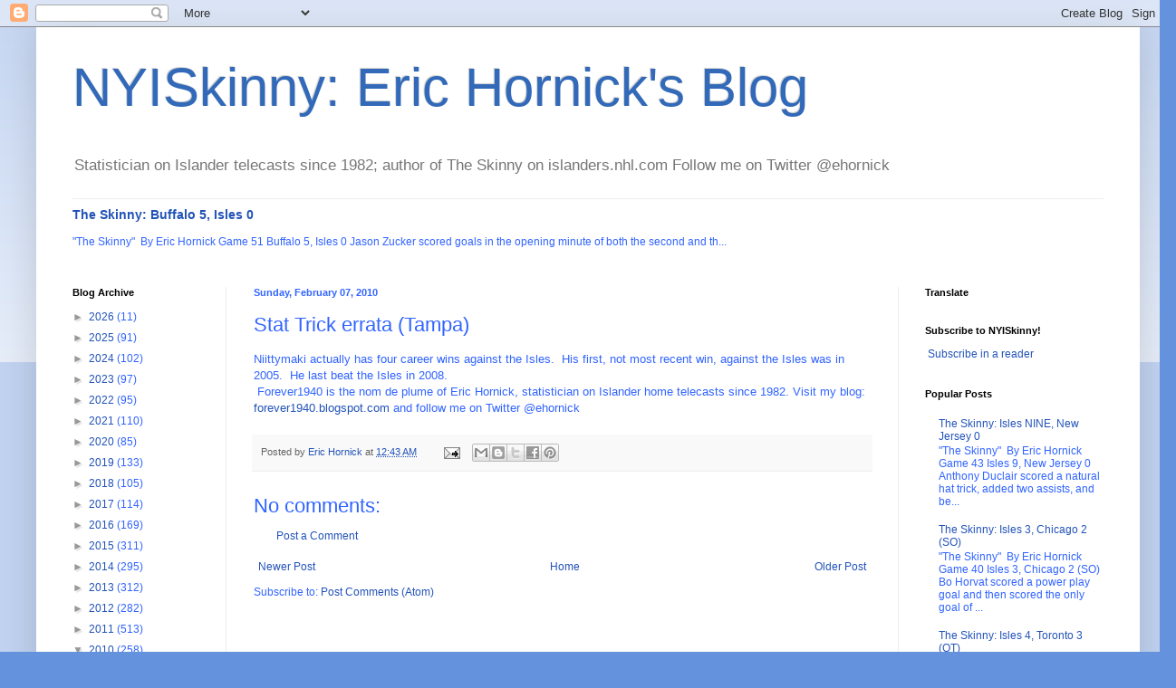

--- FILE ---
content_type: text/html; charset=UTF-8
request_url: http://www.nyiskinny.com/b/stats?style=BLACK_TRANSPARENT&timeRange=ALL_TIME&token=APq4FmDv0iyNz4VxkkcgcTOT30NgYagKJvtS0Q_1ptkiZOGXydWtZOigIGt1vcXaU8fJ8BkENww3VYYyN-YeJh4M9zKSh2QtqQ
body_size: 266
content:
{"total":5502302,"sparklineOptions":{"backgroundColor":{"fillOpacity":0.1,"fill":"#000000"},"series":[{"areaOpacity":0.3,"color":"#202020"}]},"sparklineData":[[0,24],[1,64],[2,70],[3,39],[4,46],[5,52],[6,48],[7,37],[8,65],[9,43],[10,39],[11,90],[12,51],[13,73],[14,77],[15,99],[16,71],[17,70],[18,67],[19,53],[20,73],[21,67],[22,47],[23,36],[24,76],[25,48],[26,45],[27,38],[28,37],[29,87]],"nextTickMs":49315}

--- FILE ---
content_type: text/html; charset=utf-8
request_url: https://www.google.com/recaptcha/api2/aframe
body_size: 268
content:
<!DOCTYPE HTML><html><head><meta http-equiv="content-type" content="text/html; charset=UTF-8"></head><body><script nonce="Aix2aQwyzZZij33032cpfg">/** Anti-fraud and anti-abuse applications only. See google.com/recaptcha */ try{var clients={'sodar':'https://pagead2.googlesyndication.com/pagead/sodar?'};window.addEventListener("message",function(a){try{if(a.source===window.parent){var b=JSON.parse(a.data);var c=clients[b['id']];if(c){var d=document.createElement('img');d.src=c+b['params']+'&rc='+(localStorage.getItem("rc::a")?sessionStorage.getItem("rc::b"):"");window.document.body.appendChild(d);sessionStorage.setItem("rc::e",parseInt(sessionStorage.getItem("rc::e")||0)+1);localStorage.setItem("rc::h",'1769351867762');}}}catch(b){}});window.parent.postMessage("_grecaptcha_ready", "*");}catch(b){}</script></body></html>